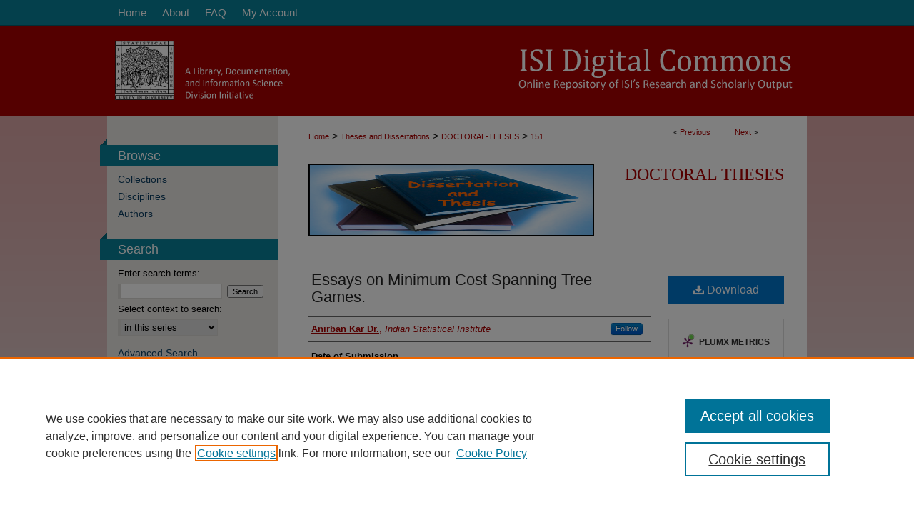

--- FILE ---
content_type: text/html; charset=UTF-8
request_url: https://digitalcommons.isical.ac.in/doctoral-theses/151/
body_size: 9281
content:

<!DOCTYPE html>
<html lang="en">
<head><!-- inj yui3-seed: --><script type='text/javascript' src='//cdnjs.cloudflare.com/ajax/libs/yui/3.6.0/yui/yui-min.js'></script><script type='text/javascript' src='//ajax.googleapis.com/ajax/libs/jquery/1.10.2/jquery.min.js'></script><!-- Adobe Analytics --><script type='text/javascript' src='https://assets.adobedtm.com/4a848ae9611a/d0e96722185b/launch-d525bb0064d8.min.js'></script><script type='text/javascript' src=/assets/nr_browser_production.js></script>

<!-- def.1 -->
<meta charset="utf-8">
<meta name="viewport" content="width=device-width">
<title>
"Essays on Minimum Cost Spanning Tree Games." by Anirban Kar Dr.
</title>


<!-- FILE article_meta-tags.inc --><!-- FILE: /srv/sequoia/main/data/assets/site/article_meta-tags.inc -->
<meta itemprop="name" content="Essays on Minimum Cost Spanning Tree Games.">
<meta property="og:title" content="Essays on Minimum Cost Spanning Tree Games.">
<meta name="twitter:title" content="Essays on Minimum Cost Spanning Tree Games.">
<meta property="article:author" content="Anirban Kar, Dr.">
<meta name="author" content="Anirban Kar, Dr.">
<meta name="robots" content="noodp, noydir">
<meta name="description" content="There is a wide range of economic contexts in which aggregate costs have to be allocated amongst individual agents or components who derive t he benefits from a common project. A firm has to allocate overheard costs atmongst its different divisions. Regulatory authorities have to set taxes or fees on individual users for a variety of services. Partners in a joint venture must share costs (and benefits) of the joint venture. For example, when two doctors share an office they need to divide the cost of office space, medical equipment and secretarial help. If several municipalities use a common water supply system, they must reach an agreement on how to share the costs of operating it. When the members of NATO cooperate on common defense, they need to determine how to share the burden. In most of these examples, there is no external force such as the market, which determines the allocation of costs. Thus, the final allocation of costs is decided either by mutual agreement or by an arbitrator on the basis of some notion of distributive justice.The main thrust of this area of research is the axiomatic analysis of allocation rules. Such an axiomatic analysis is supposed to enlighten an arbitrator on the possible interpretations of fairness while dividing the cost among the participants. Ideally, the axiomatic method can help our choice of allocation rules by, first, reducing the number of plausible solutions as much as possible and second, by providing us with a specific axiomatic characterization of each of these plausible solutions.A central problem of cooperative game theory is how to divide the benefits of cooperation amongst individual players or agents. Since there is an obvious analogy between the division of costs and that of benefits, the tools of coop- erative game theory have proved very useful in the analysis of cost allocation problems. Moulin [1999] and Young [1994] are excellent surveys of this litera- true. Much of this literature has focused on general cost allocation problems, so that the ensuing cost game is identical to that of a typical game in characters- tic function form. This has facilitated the search for appropriate cost allocation rules considerably given the corresponding results in cooperative genie theory.In this monograph, we pursue this axiomatic analysis of cost allocation rules for a specific class of cost allocation problems known as Minimum Cost Spanning Tree games denoted as mn.c.s.t. games. The common">
<meta itemprop="description" content="There is a wide range of economic contexts in which aggregate costs have to be allocated amongst individual agents or components who derive t he benefits from a common project. A firm has to allocate overheard costs atmongst its different divisions. Regulatory authorities have to set taxes or fees on individual users for a variety of services. Partners in a joint venture must share costs (and benefits) of the joint venture. For example, when two doctors share an office they need to divide the cost of office space, medical equipment and secretarial help. If several municipalities use a common water supply system, they must reach an agreement on how to share the costs of operating it. When the members of NATO cooperate on common defense, they need to determine how to share the burden. In most of these examples, there is no external force such as the market, which determines the allocation of costs. Thus, the final allocation of costs is decided either by mutual agreement or by an arbitrator on the basis of some notion of distributive justice.The main thrust of this area of research is the axiomatic analysis of allocation rules. Such an axiomatic analysis is supposed to enlighten an arbitrator on the possible interpretations of fairness while dividing the cost among the participants. Ideally, the axiomatic method can help our choice of allocation rules by, first, reducing the number of plausible solutions as much as possible and second, by providing us with a specific axiomatic characterization of each of these plausible solutions.A central problem of cooperative game theory is how to divide the benefits of cooperation amongst individual players or agents. Since there is an obvious analogy between the division of costs and that of benefits, the tools of coop- erative game theory have proved very useful in the analysis of cost allocation problems. Moulin [1999] and Young [1994] are excellent surveys of this litera- true. Much of this literature has focused on general cost allocation problems, so that the ensuing cost game is identical to that of a typical game in characters- tic function form. This has facilitated the search for appropriate cost allocation rules considerably given the corresponding results in cooperative genie theory.In this monograph, we pursue this axiomatic analysis of cost allocation rules for a specific class of cost allocation problems known as Minimum Cost Spanning Tree games denoted as mn.c.s.t. games. The common">
<meta name="twitter:description" content="There is a wide range of economic contexts in which aggregate costs have to be allocated amongst individual agents or components who derive t he benefits from a common project. A firm has to allocate overheard costs atmongst its different divisions. Regulatory authorities have to set taxes or fees on individual users for a variety of services. Partners in a joint venture must share costs (and benefits) of the joint venture. For example, when two doctors share an office they need to divide the cost of office space, medical equipment and secretarial help. If several municipalities use a common water supply system, they must reach an agreement on how to share the costs of operating it. When the members of NATO cooperate on common defense, they need to determine how to share the burden. In most of these examples, there is no external force such as the market, which determines the allocation of costs. Thus, the final allocation of costs is decided either by mutual agreement or by an arbitrator on the basis of some notion of distributive justice.The main thrust of this area of research is the axiomatic analysis of allocation rules. Such an axiomatic analysis is supposed to enlighten an arbitrator on the possible interpretations of fairness while dividing the cost among the participants. Ideally, the axiomatic method can help our choice of allocation rules by, first, reducing the number of plausible solutions as much as possible and second, by providing us with a specific axiomatic characterization of each of these plausible solutions.A central problem of cooperative game theory is how to divide the benefits of cooperation amongst individual players or agents. Since there is an obvious analogy between the division of costs and that of benefits, the tools of coop- erative game theory have proved very useful in the analysis of cost allocation problems. Moulin [1999] and Young [1994] are excellent surveys of this litera- true. Much of this literature has focused on general cost allocation problems, so that the ensuing cost game is identical to that of a typical game in characters- tic function form. This has facilitated the search for appropriate cost allocation rules considerably given the corresponding results in cooperative genie theory.In this monograph, we pursue this axiomatic analysis of cost allocation rules for a specific class of cost allocation problems known as Minimum Cost Spanning Tree games denoted as mn.c.s.t. games. The common">
<meta property="og:description" content="There is a wide range of economic contexts in which aggregate costs have to be allocated amongst individual agents or components who derive t he benefits from a common project. A firm has to allocate overheard costs atmongst its different divisions. Regulatory authorities have to set taxes or fees on individual users for a variety of services. Partners in a joint venture must share costs (and benefits) of the joint venture. For example, when two doctors share an office they need to divide the cost of office space, medical equipment and secretarial help. If several municipalities use a common water supply system, they must reach an agreement on how to share the costs of operating it. When the members of NATO cooperate on common defense, they need to determine how to share the burden. In most of these examples, there is no external force such as the market, which determines the allocation of costs. Thus, the final allocation of costs is decided either by mutual agreement or by an arbitrator on the basis of some notion of distributive justice.The main thrust of this area of research is the axiomatic analysis of allocation rules. Such an axiomatic analysis is supposed to enlighten an arbitrator on the possible interpretations of fairness while dividing the cost among the participants. Ideally, the axiomatic method can help our choice of allocation rules by, first, reducing the number of plausible solutions as much as possible and second, by providing us with a specific axiomatic characterization of each of these plausible solutions.A central problem of cooperative game theory is how to divide the benefits of cooperation amongst individual players or agents. Since there is an obvious analogy between the division of costs and that of benefits, the tools of coop- erative game theory have proved very useful in the analysis of cost allocation problems. Moulin [1999] and Young [1994] are excellent surveys of this litera- true. Much of this literature has focused on general cost allocation problems, so that the ensuing cost game is identical to that of a typical game in characters- tic function form. This has facilitated the search for appropriate cost allocation rules considerably given the corresponding results in cooperative genie theory.In this monograph, we pursue this axiomatic analysis of cost allocation rules for a specific class of cost allocation problems known as Minimum Cost Spanning Tree games denoted as mn.c.s.t. games. The common">
<meta name="keywords" content="Restrictions, Algorithms, Games, Computer science, Recreation">
<link rel="license" href="http://creativecommons.org/licenses/by/4.0/">
<meta name="bepress_citation_dissertation_institution" content="Indian Statistical Institute">
<meta name="bepress_citation_dissertation_name" content="Doctor of Philosophy">
<meta name="bepress_citation_author" content="Kar Dr., Anirban">
<meta name="bepress_citation_author_institution" content="Indian Statistical Institute">
<meta name="bepress_citation_title" content="Essays on Minimum Cost Spanning Tree Games.">
<meta name="bepress_citation_date" content="2003">
<!-- FILE: /srv/sequoia/main/data/assets/site/ir_download_link.inc -->
<!-- FILE: /srv/sequoia/main/data/assets/site/article_meta-tags.inc (cont) -->
<meta name="bepress_citation_pdf_url" content="https://digitalcommons.isical.ac.in/cgi/viewcontent.cgi?article=1150&amp;context=doctoral-theses">
<meta name="bepress_citation_abstract_html_url" content="https://digitalcommons.isical.ac.in/doctoral-theses/151">
<meta name="bepress_citation_doi" content="http://dspace.isical.ac.in:8080/jspui/handle/10263/2146">
<meta name="bepress_citation_online_date" content="2023/7/25">
<meta name="viewport" content="width=device-width">
<!-- Additional Twitter data -->
<meta name="twitter:card" content="summary">
<!-- Additional Open Graph data -->
<meta property="og:type" content="article">
<meta property="og:url" content="https://digitalcommons.isical.ac.in/doctoral-theses/151">
<meta property="og:site_name" content="ISI Digital Commons">




<!-- FILE: article_meta-tags.inc (cont) -->
<meta name="bepress_is_article_cover_page" content="1">


<!-- sh.1 -->
<link rel="stylesheet" href="/ir-style.css" type="text/css" media="screen">
<link rel="stylesheet" href="/ir-custom.css" type="text/css" media="screen">
<link rel="stylesheet" href="../ir-custom.css" type="text/css" media="screen">
<link rel="stylesheet" href="/ir-local.css" type="text/css" media="screen">
<link rel="stylesheet" href="../ir-local.css" type="text/css" media="screen">
<link rel="stylesheet" href="/ir-print.css" type="text/css" media="print">
<link type="text/css" rel="stylesheet" href="/assets/floatbox/floatbox.css">
<link rel="alternate" type="application/rss+xml" title="Site Feed" href="/recent.rss">
<link rel="shortcut icon" href="/favicon.ico" type="image/x-icon">
<!--[if IE]>
<link rel="stylesheet" href="/ir-ie.css" type="text/css" media="screen">
<![endif]-->

<!-- JS -->
<script type="text/javascript" src="/assets/jsUtilities.js"></script>
<script type="text/javascript" src="/assets/footnoteLinks.js"></script>
<script type="text/javascript" src="/assets/scripts/yui-init.pack.js"></script>
<script type="text/javascript" src="/assets/scripts/bepress-init.debug.js"></script>
<script type="text/javascript" src="/assets/scripts/JumpListYUI.pack.js"></script>

<!-- end sh.1 -->




<script type="text/javascript">var pageData = {"page":{"environment":"prod","productName":"bpdg","language":"en","name":"ir_etd:article","businessUnit":"els:rp:st"},"visitor":{}};</script>

</head>
<body >
<!-- FILE /srv/sequoia/main/data/digitalcommons.isical.ac.in/assets/header.pregen --><!-- FILE: /srv/sequoia/main/data/assets/site/mobile_nav.inc --><!--[if !IE]>-->
<script src="/assets/scripts/dc-mobile/dc-responsive-nav.js"></script>

<header id="mobile-nav" class="nav-down device-fixed-height" style="visibility: hidden;">
  
  
  <nav class="nav-collapse">
    <ul>
      <li class="menu-item active device-fixed-width"><a href="https://digitalcommons.isical.ac.in" title="Home" data-scroll >Home</a></li>
      <li class="menu-item device-fixed-width"><a href="https://digitalcommons.isical.ac.in/do/search/advanced/" title="Search" data-scroll ><i class="icon-search"></i> Search</a></li>
      <li class="menu-item device-fixed-width"><a href="https://digitalcommons.isical.ac.in/communities.html" title="Browse" data-scroll >Browse Collections</a></li>
      <li class="menu-item device-fixed-width"><a href="/cgi/myaccount.cgi?context=doctoral-theses" title="My Account" data-scroll >My Account</a></li>
      <li class="menu-item device-fixed-width"><a href="https://digitalcommons.isical.ac.in/about.html" title="About" data-scroll >About</a></li>
      <li class="menu-item device-fixed-width"><a href="https://network.bepress.com" title="Digital Commons Network" data-scroll ><img width="16" height="16" alt="DC Network" style="vertical-align:top;" src="/assets/md5images/8e240588cf8cd3a028768d4294acd7d3.png"> Digital Commons Network™</a></li>
    </ul>
  </nav>
</header>

<script src="/assets/scripts/dc-mobile/dc-mobile-nav.js"></script>
<!--<![endif]-->
<!-- FILE: /srv/sequoia/main/data/digitalcommons.isical.ac.in/assets/header.pregen (cont) -->



<div id="isical">
	<div id="container">
		<a href="#main" class="skiplink" accesskey="2" >Skip to main content</a>

		
			<div id="navigation">
				<!-- FILE: /srv/sequoia/main/data/assets/site/ir_navigation.inc --><div id="tabs" role="navigation" aria-label="Main"><ul><li id="tabone"><a href="https://digitalcommons.isical.ac.in" title="Home" ><span>Home</span></a></li><li id="tabtwo"><a href="https://digitalcommons.isical.ac.in/about.html" title="About" ><span>About</span></a></li><li id="tabthree"><a href="https://digitalcommons.isical.ac.in/faq.html" title="FAQ" ><span>FAQ</span></a></li><li id="tabfour"><a href="https://digitalcommons.isical.ac.in/cgi/myaccount.cgi?context=doctoral-theses   " title="My Account" ><span>My Account</span></a></li></ul></div>


<!-- FILE: /srv/sequoia/main/data/digitalcommons.isical.ac.in/assets/header.pregen (cont) -->
			</div>			
					
			<div id="header">
				<a href="https://digitalcommons.isical.ac.in" id="banner_link" title="ISI Digital Commons" >
					<img id="banner_image" alt="ISI Digital Commons" width='980' height='126' src="/assets/md5images/bb67df06edfec99442a6e520b9cd0d81.png">
				</a>	
				
					<a href="https://www.isical.ac.in/" id="logo_link" title="Indian Statistical Institute" >
						<img id="logo_image" alt="Indian Statistical Institute" width='105' height='105' src="/assets/md5images/c17d4113b7040297b72026601c7199b0.png">
					</a>	
				
			</div>
		

		<div id="wrapper">
			<div id="content">
				<div id="main" class="text">


<script type="text/javascript" src="/assets/floatbox/floatbox.js"></script>
<!-- FILE: /srv/sequoia/main/data/assets/site/article_pager.inc -->

<div id="breadcrumb"><ul id="pager">

                
                 
<li>&lt; <a href="https://digitalcommons.isical.ac.in/doctoral-theses/109" class="ignore" >Previous</a></li>
        
        
        

                
                 
<li><a href="https://digitalcommons.isical.ac.in/doctoral-theses/254" class="ignore" >Next</a> &gt;</li>
        
        
        
<li>&nbsp;</li></ul><div class="crumbs"><!-- FILE: /srv/sequoia/main/data/assets/site/ir_breadcrumb.inc -->

<div class="crumbs" role="navigation" aria-label="Breadcrumb">
	<p>
	
	
			<a href="https://digitalcommons.isical.ac.in" class="ignore" >Home</a>
	
	
	
	
	
	
	
	
	
	
	 <span aria-hidden="true">&gt;</span> 
		<a href="https://digitalcommons.isical.ac.in/theses-dissertations" class="ignore" >Theses and Dissertations</a>
	
	
	
	
	
	
	 <span aria-hidden="true">&gt;</span> 
		<a href="https://digitalcommons.isical.ac.in/doctoral-theses" class="ignore" >DOCTORAL-THESES</a>
	
	
	
	
	
	 <span aria-hidden="true">&gt;</span> 
		<a href="https://digitalcommons.isical.ac.in/doctoral-theses/151" class="ignore" aria-current="page" >151</a>
	
	
	
	</p>
</div>


<!-- FILE: /srv/sequoia/main/data/assets/site/article_pager.inc (cont) --></div>
</div>
<!-- FILE: /srv/sequoia/main/data/assets/site/ir_etd/article/index.html (cont) -->
<!-- FILE: /srv/sequoia/main/data/assets/site/ir_etd/article/article_info.inc --><!-- FILE: /srv/sequoia/main/data/assets/site/openurl.inc -->

























<!-- FILE: /srv/sequoia/main/data/assets/site/ir_etd/article/article_info.inc (cont) -->
<!-- FILE: /srv/sequoia/main/data/assets/site/ir_download_link.inc -->









	
	
	
    
    
    
	
		
		
		
	
	
	
	
	
	

<!-- FILE: /srv/sequoia/main/data/assets/site/ir_etd/article/article_info.inc (cont) -->
<!-- FILE: /srv/sequoia/main/data/assets/site/ir_etd/article/ir_article_header.inc --><div id="series-header">
<!-- FILE: /srv/sequoia/main/data/assets/site/ir_etd/ir_etd_logo.inc -->
			<div id="community-logo">
						<img alt="Theses and Dissertations" style="height:100px;width:400px;" class="ignore" width='421' height='250' src="../../assets/md5images/aac523b175a0a0c48615117936d6d3b0.jpg">
			</div>
<!-- FILE: /srv/sequoia/main/data/assets/site/ir_etd/article/ir_article_header.inc (cont) --><h2 id="series-title"><a href="https://digitalcommons.isical.ac.in/doctoral-theses" >Doctoral Theses</a></h2></div>
<div style="clear: both"></div><div id="sub">
<div id="alpha">
<!-- FILE: /srv/sequoia/main/data/assets/site/ir_etd/article/article_info.inc (cont) --><div id='title' class='element'>
<h1><a href='https://digitalcommons.isical.ac.in/cgi/viewcontent.cgi?article=1150&amp;context=doctoral-theses'>Essays on Minimum Cost Spanning Tree Games.</a></h1>
</div>
<div class='clear'></div>
<div id='authors' class='element'>
<h2 class='visually-hidden'>Author (Researcher Name)</h2>
<p class="author"><a href='https://digitalcommons.isical.ac.in/do/search/?q=%28author%3A%22Anirban%20Kar%20Dr.%22%20AND%20-bp_author_id%3A%5B%2A%20TO%20%2A%5D%29%20OR%20bp_author_id%3A%28%222c159782-1e25-4d8e-b66e-530801e44f9d%22%29&start=0&context=24469830'><strong>Anirban Kar Dr.</strong>, <em>Indian Statistical Institute</em></a><a rel="nofollow" href="https://network.bepress.com/api/follow/subscribe?user=YzU2NTlmNzFmNjIzZjZjNg%3D%3D&amp;institution=NmI5MDA3ZTE3NTk2ZmY1OTZlMzk1MzkwZDE1NjEzZDE%3D&amp;format=html" data-follow-set="user:YzU2NTlmNzFmNjIzZjZjNg== institution:NmI5MDA3ZTE3NTk2ZmY1OTZlMzk1MzkwZDE1NjEzZDE=" title="Follow Anirban Kar Dr." class="btn followable">Follow</a><br />
</p></div>
<div class='clear'></div>
<div id='submitdate' class='element'>
<h2 class='field-heading'>Date of Submission</h2>
<p>8-28-2002</p>
</div>
<div class='clear'></div>
<div id='publication_date' class='element'>
<h2 class='field-heading'>Date of Award</h2>
<p>8-28-2003</p>
</div>
<div class='clear'></div>
<div id='institute_name' class='element'>
<h2 class='field-heading'>Institute Name (Publisher)</h2>
<p>Indian Statistical Institute</p>
</div>
<div class='clear'></div>
<div id='document_type' class='element'>
<h2 class='field-heading'>Document Type</h2>
<p>Doctoral Thesis</p>
</div>
<div class='clear'></div>
<div id='degree_name' class='element'>
<h2 class='field-heading'>Degree Name</h2>
<p>Doctor of Philosophy</p>
</div>
<div class='clear'></div>
<div id='isi_subject' class='element'>
<h2 class='field-heading'>Subject Name</h2>
<p>Computer Science</p>
</div>
<div class='clear'></div>
<div id='department' class='element'>
<h2 class='field-heading'>Department</h2>
<p>Economics and Planning Unit (EPU-Delhi)</p>
</div>
<div class='clear'></div>
<div id='advisor' class='element'>
<h2 class='field-heading'>Supervisor</h2>
<p>Dutta, Bhaskar (EPU-Delhi; ISI)</p>
</div>
<div class='clear'></div>
<div id='abstract' class='element'>
<h2 class='field-heading'>Abstract (Summary of the Work)</h2>
<p>There is a wide range of economic contexts in which aggregate costs have to be allocated amongst individual agents or components who derive t he benefits from a common project. A firm has to allocate overheard costs atmongst its different divisions. Regulatory authorities have to set taxes or fees on individual users for a variety of services. Partners in a joint venture must share costs (and benefits) of the joint venture. For example, when two doctors share an office they need to divide the cost of office space, medical equipment and secretarial help. If several municipalities use a common water supply system, they must reach an agreement on how to share the costs of operating it. When the members of NATO cooperate on common defense, they need to determine how to share the burden. In most of these examples, there is no external force such as the market, which determines the allocation of costs. Thus, the final allocation of costs is decided either by mutual agreement or by an arbitrator on the basis of some notion of distributive justice.The main thrust of this area of research is the axiomatic analysis of allocation rules. Such an axiomatic analysis is supposed to enlighten an arbitrator on the possible interpretations of fairness while dividing the cost among the participants. Ideally, the axiomatic method can help our choice of allocation rules by, first, reducing the number of plausible solutions as much as possible and second, by providing us with a specific axiomatic characterization of each of these plausible solutions.A central problem of cooperative game theory is how to divide the benefits of cooperation amongst individual players or agents. Since there is an obvious analogy between the division of costs and that of benefits, the tools of coop- erative game theory have proved very useful in the analysis of cost allocation problems. Moulin [1999] and Young [1994] are excellent surveys of this litera- true. Much of this literature has focused on general cost allocation problems, so that the ensuing cost game is identical to that of a typical game in characters- tic function form. This has facilitated the search for appropriate cost allocation rules considerably given the corresponding results in cooperative genie theory.In this monograph, we pursue this axiomatic analysis of cost allocation rules for a specific class of cost allocation problems known as Minimum Cost Spanning Tree games denoted as mn.c.s.t. games. The common feature of these problems is that a group of users has to be connected to a single supplier of some service. For instance, several towns may draw power from a common power plant, and hence have to share the cost of the distribution network. There is a positive cost of connecting each pair of users (towns) as well as a cost of connecting each user (town) to the common supplier (power plant). A cost game arises because cooperation reduces aggregate costs - it may be cheaper for town A to construct a link to town B which is nearer to the power plant, rather than build a separate link to the plant. An efficient network must be a tree which connects all users to the common supplier. That is why these game have been labeled minimum cost spanning tree games. In this monograph. construct a few interesting cost allocation rules over the efficient network and provide axiomatic characterization of these rules.</p>
</div>
<div class='clear'></div>
<div id='comments' class='element'>
<h2 class='field-heading'>Comments</h2>
<p>ProQuest Collection ID: http://gateway.proquest.com/openurl?url_ver=Z39.88-2004&rft_val_fmt=info:ofi/fmt:kev:mtx:dissertation&res_dat=xri:pqm&rft_dat=xri:pqdiss:28842927</p>
</div>
<div class='clear'></div>
<div id='controlnum' class='element'>
<h2 class='field-heading'>Control Number</h2>
<p>ISILib-TH132</p>
</div>
<div class='clear'></div>
<div id='distribution_license' class='element'>
<h2 class='field-heading'>Creative Commons License</h2>
<p><a href="https://creativecommons.org/licenses/by/4.0/"><img alt="Creative Commons Attribution 4.0 International License" src="https://resources.bepress.com/assets/cc-by-4.0-88x31.png"></a><br>This work is licensed under a <a href="https://creativecommons.org/licenses/by/4.0/">Creative Commons Attribution 4.0 International License</a>.</p>
</div>
<div class='clear'></div>
<div id='doi' class='element'>
<h2 class='field-heading'>DOI</h2>
<p>http://dspace.isical.ac.in:8080/jspui/handle/10263/2146</p>
</div>
<div class='clear'></div>
<div id='recommended_citation' class='element'>
<h2 class='field-heading'>Recommended Citation</h2>
<!-- FILE: /srv/sequoia/main/data/assets/site/ir_etd/ir_citation.inc --><p>
    Kar, Anirban Dr., "Essays on Minimum Cost Spanning Tree Games." (2003). <em>Doctoral Theses</em>.  151.
    <br>
    
    
        https://digitalcommons.isical.ac.in/doctoral-theses/151
    
</p>
<!-- FILE: /srv/sequoia/main/data/assets/site/ir_etd/article/article_info.inc (cont) --></div>
<div class='clear'></div>
</div>
    </div>
    <div id='beta_7-3'>
<!-- FILE: /srv/sequoia/main/data/assets/site/info_box_7_3.inc --><!-- FILE: /srv/sequoia/main/data/assets/site/openurl.inc -->

























<!-- FILE: /srv/sequoia/main/data/assets/site/info_box_7_3.inc (cont) -->
<!-- FILE: /srv/sequoia/main/data/assets/site/ir_download_link.inc -->









	
	
	
    
    
    
	
		
		
		
	
	
	
	
	
	

<!-- FILE: /srv/sequoia/main/data/assets/site/info_box_7_3.inc (cont) -->


	<!-- FILE: /srv/sequoia/main/data/assets/site/info_box_download_button.inc --><div class="aside download-button">
      <a id="pdf" class="btn" href="https://digitalcommons.isical.ac.in/cgi/viewcontent.cgi?article=1150&amp;context=doctoral-theses" title="PDF (2.5&nbsp;MB) opens in new window" target="_blank" > 
    	<i class="icon-download-alt" aria-hidden="true"></i>
        Download
      </a>
</div>


<!-- FILE: /srv/sequoia/main/data/assets/site/info_box_7_3.inc (cont) -->
	<!-- FILE: /srv/sequoia/main/data/assets/site/info_box_embargo.inc -->
<!-- FILE: /srv/sequoia/main/data/assets/site/info_box_7_3.inc (cont) -->

<!-- FILE: /srv/sequoia/main/data/assets/site/info_box_custom_upper.inc -->
<!-- FILE: /srv/sequoia/main/data/assets/site/info_box_7_3.inc (cont) -->
<!-- FILE: /srv/sequoia/main/data/assets/site/info_box_openurl.inc -->
<!-- FILE: /srv/sequoia/main/data/assets/site/info_box_7_3.inc (cont) -->

<!-- FILE: /srv/sequoia/main/data/assets/site/info_box_article_metrics.inc -->






<div id="article-stats" class="aside hidden">

    <p class="article-downloads-wrapper hidden"><span id="article-downloads"></span> DOWNLOADS</p>
    <p class="article-stats-date hidden">Since July 25, 2023</p>

    <p class="article-plum-metrics">
        <a href="https://plu.mx/plum/a/?repo_url=https://digitalcommons.isical.ac.in/doctoral-theses/151" class="plumx-plum-print-popup plum-bigben-theme" data-badge="true" data-hide-when-empty="true" ></a>
    </p>
</div>
<script type="text/javascript" src="//cdn.plu.mx/widget-popup.js"></script>





<!-- Article Download Counts -->
<script type="text/javascript" src="/assets/scripts/article-downloads.pack.js"></script>
<script type="text/javascript">
    insertDownloads(35863900);
</script>


<!-- Add border to Plum badge & download counts when visible -->
<script>
// bind to event when PlumX widget loads
jQuery('body').bind('plum:widget-load', function(e){
// if Plum badge is visible
  if (jQuery('.PlumX-Popup').length) {
// remove 'hidden' class
  jQuery('#article-stats').removeClass('hidden');
  jQuery('.article-stats-date').addClass('plum-border');
  }
});
// bind to event when page loads
jQuery(window).bind('load',function(e){
// if DC downloads are visible
  if (jQuery('#article-downloads').text().length > 0) {
// add border to aside
  jQuery('#article-stats').removeClass('hidden');
  }
});
</script>



<!-- Adobe Analytics: Download Click Tracker -->
<script>

$(function() {

  // Download button click event tracker for PDFs
  $(".aside.download-button").on("click", "a#pdf", function(event) {
    pageDataTracker.trackEvent('navigationClick', {
      link: {
          location: 'aside download-button',
          name: 'pdf'
      }
    });
  });

  // Download button click event tracker for native files
  $(".aside.download-button").on("click", "a#native", function(event) {
    pageDataTracker.trackEvent('navigationClick', {
        link: {
            location: 'aside download-button',
            name: 'native'
        }
     });
  });

});

</script>
<!-- FILE: /srv/sequoia/main/data/assets/site/info_box_7_3.inc (cont) -->



	<!-- FILE: /srv/sequoia/main/data/assets/site/info_box_disciplines.inc -->




	





	<div id="beta-disciplines" class="aside">
		<h4>Included in</h4>
	<p>
		
				
					<a href="https://network.bepress.com/hgg/discipline/174" title="Mathematics Commons" >Mathematics Commons</a>
				
				
			
		
	</p>
	</div>



<!-- FILE: /srv/sequoia/main/data/assets/site/info_box_7_3.inc (cont) -->

<!-- FILE: /srv/sequoia/main/data/assets/site/bookmark_widget.inc -->

<div id="share" class="aside">
<h2>Share</h2>
	
	<div class="a2a_kit a2a_kit_size_24 a2a_default_style">
    	<a class="a2a_button_facebook"></a>
    	<a class="a2a_button_linkedin"></a>
		<a class="a2a_button_whatsapp"></a>
		<a class="a2a_button_email"></a>
    	<a class="a2a_dd"></a>
    	<script async src="https://static.addtoany.com/menu/page.js"></script>
	</div>
</div>

<!-- FILE: /srv/sequoia/main/data/assets/site/info_box_7_3.inc (cont) -->
<!-- FILE: /srv/sequoia/main/data/assets/site/info_box_geolocate.inc --><!-- FILE: /srv/sequoia/main/data/assets/site/ir_geolocate_enabled_and_displayed.inc -->

<!-- FILE: /srv/sequoia/main/data/assets/site/info_box_geolocate.inc (cont) -->

<!-- FILE: /srv/sequoia/main/data/assets/site/info_box_7_3.inc (cont) -->

	<!-- FILE: /srv/sequoia/main/data/assets/site/zotero_coins.inc -->

<span class="Z3988" title="ctx_ver=Z39.88-2004&amp;rft_val_fmt=info%3Aofi%2Ffmt%3Akev%3Amtx%3Ajournal&amp;rft_id=https%3A%2F%2Fdigitalcommons.isical.ac.in%2Fdoctoral-theses%2F151&amp;rft.atitle=Essays%20on%20Minimum%20Cost%20Spanning%20Tree%20Games.&amp;rft.aufirst=Anirban&amp;rft.aulast=Kar&amp;rft.jtitle=Doctoral%20Theses&amp;rft.date=2003-08-28&amp;rft_id=info:doi/http%3A%2F%2Fdspace.isical.ac.in%3A8080%2Fjspui%2Fhandle%2F10263%2F2146">COinS</span>
<!-- FILE: /srv/sequoia/main/data/assets/site/info_box_7_3.inc (cont) -->

<!-- FILE: /srv/sequoia/main/data/assets/site/info_box_custom_lower.inc -->
<!-- FILE: /srv/sequoia/main/data/assets/site/info_box_7_3.inc (cont) -->
<!-- FILE: /srv/sequoia/main/data/assets/site/ir_etd/article/article_info.inc (cont) --></div>


<div class='clear'>&nbsp;</div>
<!-- FILE: /srv/sequoia/main/data/assets/site/ir_article_custom_fields.inc -->

<!-- FILE: /srv/sequoia/main/data/assets/site/ir_etd/article/article_info.inc (cont) -->

<!-- FILE: /srv/sequoia/main/data/assets/site/ir_etd/article/index.html (cont) -->
<!-- FILE /srv/sequoia/main/data/assets/site/footer.pregen --></div>
	<div class="verticalalign">&nbsp;</div>
	<div class="clear">&nbsp;</div>

</div>

	<div id="sidebar" role="complementary">
	<!-- FILE: /srv/sequoia/main/data/assets/site/ir_sidebar_7_8.inc -->

		



	<!-- FILE: /srv/sequoia/main/data/assets/site/ir_sidebar_sort_bsa.inc --><!-- FILE: /srv/sequoia/main/data/assets/site/ir_sidebar_custom_upper_7_8.inc -->

<!-- FILE: /srv/sequoia/main/data/assets/site/ir_sidebar_sort_bsa.inc (cont) -->
<!-- FILE: /srv/sequoia/main/data/assets/site/ir_sidebar_browse.inc --><h2>Browse</h2>
<ul id="side-browse">


<li class="collections"><a href="https://digitalcommons.isical.ac.in/communities.html" title="Browse by Collections" >Collections</a></li>
<li class="discipline-browser"><a href="https://digitalcommons.isical.ac.in/do/discipline_browser/disciplines" title="Browse by Disciplines" >Disciplines</a></li>
<li class="author"><a href="https://digitalcommons.isical.ac.in/authors.html" title="Browse by Author" >Authors</a></li>


</ul>
<!-- FILE: /srv/sequoia/main/data/assets/site/ir_sidebar_sort_bsa.inc (cont) -->
<!-- FILE: /srv/sequoia/main/data/assets/site/ir_sidebar_custom_middle_7_8.inc --><!-- FILE: /srv/sequoia/main/data/assets/site/ir_sidebar_sort_bsa.inc (cont) -->
<!-- FILE: /srv/sequoia/main/data/assets/site/ir_sidebar_search_7_8.inc --><h2>Search</h2>


	
<form method='get' action='https://digitalcommons.isical.ac.in/do/search/' id="sidebar-search">
	<label for="search" accesskey="4">
		Enter search terms:
	</label>
		<div>
			<span class="border">
				<input type="text" name='q' class="search" id="search">
			</span> 
			<input type="submit" value="Search" class="searchbutton" style="font-size:11px;">
		</div>
	<label for="context">
		Select context to search:
	</label> 
		<div>
			<span class="border">
				<select name="fq" id="context">
					
					
						<option value='virtual_ancestor_link:"https://digitalcommons.isical.ac.in/doctoral-theses"'>in this series</option>
					
					
					
					<option value='virtual_ancestor_link:"https://digitalcommons.isical.ac.in"'>in this repository</option>
					<option value='virtual_ancestor_link:"http:/"'>across all repositories</option>
				</select>
			</span>
		</div>
</form>

<p class="advanced">
	
	
		<a href="https://digitalcommons.isical.ac.in/do/search/advanced/?fq=virtual_ancestor_link:%22https://digitalcommons.isical.ac.in/doctoral-theses%22" >
			Advanced Search
		</a>
	
</p>
<!-- FILE: /srv/sequoia/main/data/assets/site/ir_sidebar_sort_bsa.inc (cont) -->
<!-- FILE: /srv/sequoia/main/data/assets/site/ir_sidebar_notify_7_8.inc -->


	<ul id="side-notify">
		<li class="notify">
			<a href="https://digitalcommons.isical.ac.in/doctoral-theses/announcements.html" title="Email or RSS Notifications" >
				Notify me via email or <acronym title="Really Simple Syndication">RSS</acronym>
			</a>
		</li>
	</ul>



<!-- FILE: /srv/sequoia/main/data/assets/site/urc_badge.inc -->






<!-- FILE: /srv/sequoia/main/data/assets/site/ir_sidebar_notify_7_8.inc (cont) -->

<!-- FILE: /srv/sequoia/main/data/assets/site/ir_sidebar_sort_bsa.inc (cont) -->
<!-- FILE: /srv/sequoia/main/data/assets/site/ir_sidebar_author_7_8.inc --><h2>Author Corner</h2>






	<ul id="side-author">
		<li class="faq">
			<a href="https://digitalcommons.isical.ac.in/faq.html" title="Author FAQ" >
				Author FAQ
			</a>
		</li>
		
		
		
	</ul>


<!-- FILE: /srv/sequoia/main/data/assets/site/ir_sidebar_sort_bsa.inc (cont) -->
<!-- FILE: /srv/sequoia/main/data/digitalcommons.isical.ac.in/assets/ir_sidebar_custom_lower_7_8.inc --><!-- FILE: /srv/sequoia/main/data/assets/site/ir_sidebar_homepage_links_7_8.inc -->

<!-- FILE: /srv/sequoia/main/data/digitalcommons.isical.ac.in/assets/ir_sidebar_custom_lower_7_8.inc (cont) -->
	



<div id="sb-custom-lower">
	<h2 class="sb-custom-title">Links</h2>
		<ul class="sb-custom-ul">
			<li class="sb-custom-li">
				<a href="https://ldisd.isical.ac.in/" >
					Indian Statistical Institute Library
				</a>
			</li>
		</ul>
</div>


<!-- FILE: /srv/sequoia/main/data/assets/site/ir_sidebar_sort_bsa.inc (cont) -->
<!-- FILE: /srv/sequoia/main/data/assets/site/ir_sidebar_sw_links_7_8.inc -->

	
		
	


	<!-- FILE: /srv/sequoia/main/data/assets/site/ir_sidebar_sort_bsa.inc (cont) -->

<!-- FILE: /srv/sequoia/main/data/assets/site/ir_sidebar_geolocate.inc --><!-- FILE: /srv/sequoia/main/data/assets/site/ir_geolocate_enabled_and_displayed.inc -->

<!-- FILE: /srv/sequoia/main/data/assets/site/ir_sidebar_geolocate.inc (cont) -->

<!-- FILE: /srv/sequoia/main/data/assets/site/ir_sidebar_sort_bsa.inc (cont) -->
<!-- FILE: /srv/sequoia/main/data/assets/site/ir_sidebar_custom_lowest_7_8.inc -->


<!-- FILE: /srv/sequoia/main/data/assets/site/ir_sidebar_sort_bsa.inc (cont) -->
<!-- FILE: /srv/sequoia/main/data/assets/site/ir_sidebar_7_8.inc (cont) -->

<!-- FILE: /srv/sequoia/main/data/assets/site/footer.pregen (cont) -->
	<div class="verticalalign">&nbsp;</div>
	</div>

</div>

<!-- FILE: /srv/sequoia/main/data/digitalcommons.isical.ac.in/assets/ir_footer_content.inc --><div id="footer-top">
</div>

<div id="footer">
	
	
	<!-- FILE: /srv/sequoia/main/data/assets/site/ir_bepress_logo.inc --><div id="bepress">

<a href="https://www.elsevier.com/solutions/digital-commons" title="Elsevier - Digital Commons" >
	<em>Elsevier - Digital Commons</em>
</a>

</div>
<!-- FILE: /srv/sequoia/main/data/digitalcommons.isical.ac.in/assets/ir_footer_content.inc (cont) -->
		<p>
			<a href="https://digitalcommons.isical.ac.in" title="Home page" accesskey="1" >
					Home
			</a> | 
			<a href="https://digitalcommons.isical.ac.in/about.html" title="About" >
					About
			</a> | 
			<a href="https://digitalcommons.isical.ac.in/faq.html" title="FAQ" >
					FAQ
			</a> | 
			<a href="/cgi/myaccount.cgi?context=doctoral-theses" title="My Account Page" accesskey="3" >
					My Account
			</a> | 
			<a href="https://digitalcommons.isical.ac.in/accessibility.html" title="Accessibility Statement" accesskey="0" >
					Accessibility Statement
			</a>
		</p>
		<p>
    			<a class="secondary-link" href="http://www.bepress.com/privacy.html" title="Privacy Policy" >
                                        Privacy
    			</a>
    			<a class="secondary-link" href="http://www.bepress.com/copyright_infringement.html" title="Copyright Policy" >
                                        Copyright
    			</a>	
		</p> 
	
</div>
<!-- FILE: /srv/sequoia/main/data/assets/site/footer.pregen (cont) -->

</div>
</div>

<!-- FILE: /srv/sequoia/main/data/digitalcommons.isical.ac.in/assets/ir_analytics.inc --><!-- Global site tag (gtag.js) - Google Analytics -->
<script async src="https://www.googletagmanager.com/gtag/js?id=UA-145157401-87"></script>
<script>
  window.dataLayer = window.dataLayer || [];
  function gtag(){dataLayer.push(arguments);}
  gtag('js', new Date());

  gtag('config', 'UA-145157401-87');
</script><!-- FILE: /srv/sequoia/main/data/assets/site/footer.pregen (cont) -->

<script type='text/javascript' src='/assets/scripts/bpbootstrap-20160726.pack.js'></script><script type='text/javascript'>BPBootstrap.init({appendCookie:''})</script></body></html>
